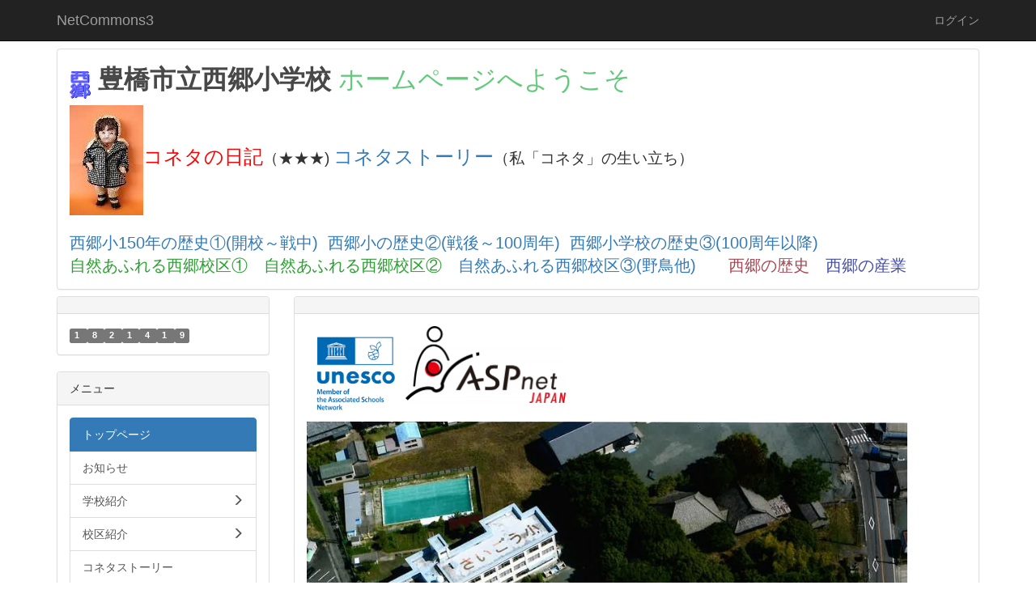

--- FILE ---
content_type: text/html; charset=UTF-8
request_url: http://www.toyohashi-c.ed.jp/saigou-e/?page_id=30
body_size: 15291
content:
<!DOCTYPE html>
<html lang="ja" ng-app="NetCommonsApp">
	<head>
		<meta charset="utf-8">
		<meta http-equiv="X-UA-Compatible" content="IE=edge">
		<meta name="viewport" content="width=device-width, initial-scale=1">

		<title>トップページ - NetCommons3</title>

		<link href="/saigou-e/nc_favicon.ico?1677910616" type="image/x-icon" rel="icon"/><link href="/saigou-e/nc_favicon.ico?1677910616" type="image/x-icon" rel="shortcut icon"/><meta name="description" content="CMS,Netcommons,NetCommons3,CakePHP"/><meta name="keywords" content="CMS,Netcommons,NetCommons3,CakePHP"/><meta name="robots" content="index,follow"/><meta name="copyright" content="Copyright © 2016"/><meta name="author" content="NetCommons"/>
	<link rel="stylesheet" type="text/css" href="/saigou-e/components/bootstrap/dist/css/bootstrap.min.css?1550073338"/>
	<link rel="stylesheet" type="text/css" href="/saigou-e/components/eonasdan-bootstrap-datetimepicker/build/css/bootstrap-datetimepicker.min.css?1608211521"/>
	<link rel="stylesheet" type="text/css" href="/saigou-e/css/net_commons/style.css?1677349836"/>
<link rel="stylesheet" type="text/css" href="/saigou-e/css/pages/style.css?1677350741"/><link rel="stylesheet" type="text/css" href="/saigou-e/css/boxes/style.css?1677327134"/><link rel="stylesheet" type="text/css" href="/saigou-e/css/workflow/style.css?1677367134"/><link rel="stylesheet" type="text/css" href="/saigou-e/css/menus/style.css?1677342153"/><link rel="stylesheet" type="text/css" href="/saigou-e/css/topics/style.css?1677364414"/><link rel="stylesheet" type="text/css" href="/saigou-e/css/frames/style.css?1677338831"/><link rel="stylesheet" type="text/css" href="/saigou-e/css/users/style.css?1677365926"/><link rel="stylesheet" type="text/css" href="/saigou-e/css/user_attributes/style.css?1677364716"/><link rel="stylesheet" type="text/css" href="/saigou-e/css/wysiwyg/style.css?1677367437"/>
	<link rel="stylesheet" type="text/css" href="/saigou-e/css/bootstrap.min.css?1677910616"/>
	<link rel="stylesheet" type="text/css" href="/saigou-e/theme/Default/css/style.css?1677910616"/>

	<script type="text/javascript" src="/saigou-e/components/jquery/dist/jquery.min.js?1671572081"></script>
	<script type="text/javascript" src="/saigou-e/components/bootstrap/dist/js/bootstrap.min.js?1550073338"></script>
	<script type="text/javascript" src="/saigou-e/components/angular/angular.min.js?1649369438"></script>
	<script type="text/javascript" src="/saigou-e/components/angular-animate/angular-animate.js?1649369438"></script>
	<script type="text/javascript" src="/saigou-e/components/angular-bootstrap/ui-bootstrap-tpls.min.js?1485610379"></script>
	<script type="text/javascript" src="/saigou-e/js/net_commons/base.js?1677349836"></script>

<script>
NetCommonsApp.constant('NC3_URL', '/saigou-e');
NetCommonsApp.constant('LOGIN_USER', {"id":null});
NetCommonsApp.constant('TITLE_ICON_URL', '/saigou-e');
</script>


<script type="text/javascript" src="/saigou-e/js/boxes/boxes.js?1677327134"></script><script type="text/javascript" src="/saigou-e/js/menus/menus.js?1677342153"></script><script type="text/javascript" src="/saigou-e/js/topics/topics.js?1677364414"></script><script type="text/javascript" src="/saigou-e/js/users/users.js?1677365926"></script><script type="text/x-mathjax-config">
//<![CDATA[
MathJax.Hub.Config({
	skipStartupTypeset: true,
	tex2jax: {
		inlineMath: [['$$','$$'], ['\\\\(','\\\\)']],
		displayMath: [['\\\\[','\\\\]']]
	},
	asciimath2jax: {
		delimiters: [['$$','$$']]
	}
});

//]]>
</script><script type="text/javascript" src="/saigou-e/components/MathJax/MathJax.js?config=TeX-MML-AM_CHTML"></script><script type="text/javascript">
//<![CDATA[
$(document).ready(function(){
	MathJax.Hub.Queue(['Typeset', MathJax.Hub, 'nc-container']);
});

//]]>
</script>	</head>

	<body class=" body-nologgedin" ng-controller="NetCommons.base">
		
		

<header id="nc-system-header" class="nc-system-header-nologgedin">
	<nav class="navbar navbar-inverse navbar-fixed-top" role="navigation">
		<div class="container clearfix text-nowrap">
			<div class="navbar-header">
				<button type="button" class="navbar-toggle" data-toggle="collapse" data-target="#nc-system-header-navbar">
					<span class="sr-only">Toggle navigation</span>
					<span class="icon-bar"></span>
					<span class="icon-bar"></span>
					<span class="icon-bar"></span>
				</button>

				
				<a href="/saigou-e/" class="navbar-brand">NetCommons3</a>			</div>
			<div id="nc-system-header-navbar" class="navbar-collapse collapse">
				<ul class="nav navbar-nav navbar-right">
					
					
					
					
					
																	<li>
							<a href="/saigou-e/auth/login">ログイン</a>						</li>
					
				</ul>
			</div>
		</div>
	</nav>
</header>


<div id="loading" class="nc-loading" ng-show="sending" ng-cloak>
	<img src="/saigou-e/img/net_commons/loading.svg?1677349836" alt=""/></div>

		<main id="nc-container" class="container" ng-init="hashChange()">
			
<header id="container-header">
	
<div class="boxes-1">
	<div id="box-17">
<section class="frame panel panel-default nc-content-list plugin-announcements">
	
	<div class="panel-body block">
		

	<article>
		<div style="text-align:center;">
<div style="text-align:left;"><a style="color:#484848;text-decoration:none;" href="http://www.toyohashi-c.ed.jp/saigou-e/"><img class="img-responsive nc3-img" style="margin-left:0px;margin-right:0px;border:0px solid #cccccc;float:none;" title="" src="https://www.toyohashi-c.ed.jp/saigou-e/wysiwyg/image/download/1/1" alt="" width="26" height="35" /><span style="font-size:24pt;"> </span></a><a style="color:#484848;text-decoration:none;" href="http://www.toyohashi-c.ed.jp/saigou-e/"><span style="font-size:24pt;"><strong><span style="font-size:24pt;">豊橋市立西郷小学校</span> </strong></span></a><span style="font-size:18pt;"><span style="font-size:24pt;color:#63c97b;">ホームページへようこそ</span><br /></span><img class="img-responsive nc3-img nc3-img-block" style="border:0px solid #cccccc;float:none;margin:0px;" title="" src="https://www.toyohashi-c.ed.jp/saigou-e/wysiwyg/image/download/1/2/small" alt="" /><a title="コネタの日記" href="http://www.toyohashi-c.ed.jp/saigou-e/?page_id=70"><span style="color:#ff0000;"><span style="font-size:18pt;"><span style="font-family:'HGP創英角ﾎﾟｯﾌﾟ体', sans-serif;">コネタの日記</span></span></span></a><span style="font-size:14pt;">（★★★) </span><a title="コネタストーリー" href="http://www.toyohashi-c.ed.jp/saigou-e/?page_id=136"><span style="font-size:18pt;"><span style="font-family:'HGP創英角ﾎﾟｯﾌﾟ体', sans-serif;">コネタストーリー</span></span></a><span style="font-size:14pt;">（</span><span style="font-size:14pt;">私「コネタ」の生い立ち）</span></div>
<div style="text-align:left;"><br /><span style="font-size:15pt;"><span style="color:#137406;"><span style="font-family:'HGP創英角ｺﾞｼｯｸUB', sans-serif;"><a title="西郷小150年の歴史" href="http://www.toyohashi-c.ed.jp/saigou-e/index.php?page_id=74&amp;_layoutmode=on">西郷小150年の歴史①(開校～戦中)</a>  <a title="西郷小の歴史②(戦後～100周年)" href="http://www.toyohashi-c.ed.jp/saigou-e/?page_id=145">西郷小の歴史②(戦後～100周年)</a>  <a title="西郷小学校の歴史③(100周年以降)" href="http://www.toyohashi-c.ed.jp/saigou-e/?page_id=146">西郷小学校の歴史③(100周年以降)</a><br /></span></span><a title="自然あふれる西郷校区①" href="http://www.toyohashi-c.ed.jp/saigou-e/?page_id=119"><span style="color:#2d9f33;">自然あふれる西郷校区①</span></a>　<a title="自然あふれる西郷校区②" href="http://www.toyohashi-c.ed.jp/saigou-e/?page_id=118"><span style="color:#2d9f33;">自然あふれる西郷校区②</span></a>　<a title="自然あふれる西郷校区③(野鳥他)" href="http://www.toyohashi-c.ed.jp/saigou-e/?page_id=147">自然あふれる西郷校区③(野鳥他)</a>　　<a style="font-size:15pt;" title="西郷の歴史" href="http://www.toyohashi-c.ed.jp/saigou-e/?page_id=120"><span style="color:#aa4653;">西郷の歴史</span></a>　<a style="font-size:15pt;" title="西郷の産業" href="http://www.toyohashi-c.ed.jp/saigou-e/?page_id=130"><span style="color:#464faa;">西郷の産業</span></a></span></div>
</div>	</article>
	</div>
</section>
</div></div>
</header>

			<div class="row">
				<div id="container-main" role="main" class="col-md-9 col-md-push-3">
<div class="boxes-3">
	<div id="box-16">
<section id="frame-78" class="frame panel panel-default nc-content-list plugin-announcements">
			<div class="panel-heading clearfix">
						<span> </span>

					</div>
	
	<div class="panel-body block">
		

	<article>
		<h1><span style="font-size:18pt;"><img class="img-responsive nc3-img pull-left" title="" src="https://www.toyohashi-c.ed.jp/saigou-e/wysiwyg/image/download/1/6899/medium" alt="" width="106" height="101" /><img class="img-responsive nc3-img nc3-img-block" title="" src="https://www.toyohashi-c.ed.jp/saigou-e/wysiwyg/image/download/1/6900/big" alt="" width="198" height="94" /><img class="img-responsive nc3-img nc3-img-block" title="" src="https://www.toyohashi-c.ed.jp/saigou-e/wysiwyg/image/download/1/6898/biggest" alt="" width="742" height="544" /><br /><img class="img-responsive nc3-img" title="" src="https://www.toyohashi-c.ed.jp/saigou-e/wysiwyg/image/download/1/6727" alt="" width="734" height="551" /><br /></span></h1>	</article>
	</div>
</section>
</div></div>
</div>
				
<div id="container-major" class="col-md-3 col-md-pull-9">
	
<div class="boxes-2">
	<div id="box-18">
<section class="frame panel panel-default nc-content-list plugin-access-counters">
			<div class="panel-heading clearfix">
						<span> </span>

					</div>
	
	<div class="panel-body block">
		
<div>
				<span class="label label-default">
			1		</span>
			<span class="label label-default">
			8		</span>
			<span class="label label-default">
			2		</span>
			<span class="label label-default">
			1		</span>
			<span class="label label-default">
			4		</span>
			<span class="label label-default">
			1		</span>
			<span class="label label-default">
			9		</span>
	</div>
	</div>
</section>

<section class="frame panel panel-default nc-content-list plugin-menus">
			<div class="panel-heading clearfix">
						<span>メニュー</span>

					</div>
	
	<div class="panel-body block">
		<nav ng-controller="MenusController"><div class="list-group"><a href="/saigou-e/" id="MenuFramesPageMajor24" class="list-group-item clearfix menu-tree-0 active"><span class="pull-left">トップページ</span><span class="pull-right"></span></a><a href="/saigou-e/お知らせ" id="MenuFramesPageMajor218" class="list-group-item clearfix menu-tree-0"><span class="pull-left">お知らせ</span><span class="pull-right"></span></a><a href="/saigou-e/学校紹介" id="MenuFramesPageMajor214" class="list-group-item clearfix menu-tree-0"><span class="pull-left">学校紹介</span><span class="pull-right"><span class="glyphicon glyphicon-menu-right"> </span> </span></a><a href="/saigou-e/校区紹介-1" id="MenuFramesPageMajor221" class="list-group-item clearfix menu-tree-0"><span class="pull-left">校区紹介</span><span class="pull-right"><span class="glyphicon glyphicon-menu-right"> </span> </span></a><a href="/saigou-e/コネタストーリー" id="MenuFramesPageMajor220" class="list-group-item clearfix menu-tree-0"><span class="pull-left">コネタストーリー</span><span class="pull-right"></span></a><a href="/saigou-e/コネタの日記-★☆☆★" id="MenuFramesPageMajor219" class="list-group-item clearfix menu-tree-0"><span class="pull-left">コネタの日記 ★☆☆★</span><span class="pull-right"></span></a><a href="/saigou-e/各種手続き" id="MenuFramesPageMajor215" class="list-group-item clearfix menu-tree-0"><span class="pull-left">各種手続き</span><span class="pull-right"><span class="glyphicon glyphicon-menu-right"> </span> </span></a><a href="/saigou-e/緊急時の対応について-1" id="MenuFramesPageMajor217" class="list-group-item clearfix menu-tree-0"><span class="pull-left">警報等発令時の対応について</span><span class="pull-right"></span></a></div></nav>	</div>
</section>

<section class="frame panel panel-default nc-content-list plugin-topics">
			<div class="panel-heading clearfix">
						<span>新着記事</span>

					</div>
	
	<div class="panel-body block">
		

<header>
			
<span class="btn-group">
	<button type="button" class="btn btn-default dropdown-toggle" data-toggle="dropdown" aria-expanded="false">
		14日分		<span class="caret"></span>
	</button>
	<ul class="dropdown-menu" role="menu">
					<li>
				<a href="/saigou-e/topics/topics/index/days:1?frame_id=41&amp;page_id=4">1日分</a>			</li>
					<li>
				<a href="/saigou-e/topics/topics/index/days:3?frame_id=41&amp;page_id=4">3日分</a>			</li>
					<li>
				<a href="/saigou-e/topics/topics/index/days:7?frame_id=41&amp;page_id=4">7日分</a>			</li>
					<li>
				<a href="/saigou-e/topics/topics/index/days:14?frame_id=41&amp;page_id=4">14日分</a>			</li>
					<li>
				<a href="/saigou-e/topics/topics/index/days:30?frame_id=41&amp;page_id=4">30日分</a>			</li>
			</ul>
</span>
	
	
	</header>

<article class="nc-not-found">
	トピックがありません。</article>
	</div>
</section>

<section class="frame panel panel-default nc-content-list plugin-announcements">
			<div class="panel-heading clearfix">
						<span>教員の多忙化解消にむけて</span>

					</div>
	
	<div class="panel-body block">
		

	<article>
		<a href="http://www.toyohashi.ed.jp/leaflet_taboka_kaisho.pdf">教員の多忙化解消プラン</a>	</article>
	</div>
</section>

<section class="frame panel panel-default nc-content-list plugin-announcements">
			<div class="panel-heading clearfix">
						<span>連絡先</span>

					</div>
	
	<div class="panel-body block">
		

	<article>
		<p>〒441-1103<br />愛知県豊橋市石巻萩平町城脇164-2<br /><br />TEL:0532-88-0271<br />FAX:0532-87-1013<br />メールを送る　→　<a href="mailto:saigou-e@toyohashi.ed.jp"><img class="img-responsive nc3-img" style="margin-left:0px;margin-right:0px;border:0px solid #cccccc;width:33px;height:21px;float:none;" title="" src="https://www.toyohashi-c.ed.jp/saigou-e/wysiwyg/image/download/1/6" alt="" /></a></p>
<div style="text-align:right;"><a title="管理" href="https://tai.e-msg.jp/tool/msg/" target="_blank" rel="noopener"><br />管理</a></div>	</article>
	</div>
</section>
</div></div>
</div>


							</div>

					</main>

		<footer id="nc-system-footer" role="contentinfo">
	<div class="box-footer">
		<div class="copyright">Powered by NetCommons</div>
	</div>
</footer>

<script type="text/javascript">
$(function() {
	$(document).on('keypress', 'input:not(.allow-submit)', function(event) {
		return event.which !== 13;
	});
	$('article > blockquote').css('display', 'none');
	$('<button class="btn btn-default nc-btn-blockquote"><span class="glyphicon glyphicon-option-horizontal" aria-hidden="true"></span> </button>')
		.insertBefore('article > blockquote').on('click', function(event) {
			$(this).next('blockquote').toggle();
		});
});
</script>

			</body>
</html>
